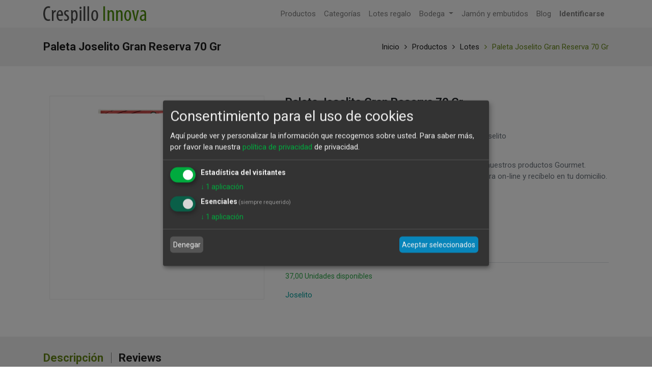

--- FILE ---
content_type: text/html; charset=utf-8
request_url: https://crespilloinnova.com/shop/product/cj-0595-paleta-joselito-gran-reserva-70-gr-4999?category=71
body_size: 9081
content:


        
        
        

        <!DOCTYPE html>
        
        
            
        
    <html lang="es-ES" data-website-id="1" data-oe-company-name="Crespillo Innova Delicatessen">
            
        
            
            
            
            
                
            
        
        
    <head>
                <meta charset="utf-8"/>
                <meta http-equiv="X-UA-Compatible" content="IE=edge,chrome=1"/>
                <meta name="viewport" content="width=device-width, initial-scale=1, user-scalable=no"/>
        
        
          <script>
            dataLayer = [{}];
          </script>
          <!-- Facebook Pixel Code -->
          <script id="fb_pixel">
            !function(f,b,e,v,n,t,s)
            {if(f.fbq)return;n=f.fbq=function(){n.callMethod?
            n.callMethod.apply(n,arguments):n.queue.push(arguments)};
            if(!f._fbq)f._fbq=n;n.push=n;n.loaded=!0;n.version='2.0';
            n.queue=[];t=b.createElement(e);t.async=!0;
            t.src=v;s=b.getElementsByTagName(e)[0];
            s.parentNode.insertBefore(t,s)}(window, document,'script',
            'https://connect.facebook.net/en_US/fbevents.js');
            fbq('init', '400204344581362');
            fbq('track', 'PageView');
          </script>
          <noscript><img height="1" width="1" style="display:none" src="https://www.facebook.com/tr?id=400204344581362&amp;ev=PageView&amp;noscript=1"/></noscript>
          <!-- End Facebook Pixel Code -->
        
      <meta name="generator" content="Odoo"/>
        
        
        
            
            
            
        <meta name="description" content="Crespillo Innova, venta de productos de Alta Gama. Paleta Gran Reserva 70 gr al mejor precio: 12,7"/>
        <meta name="keywords" content="Crespillo Innova, venta de productos de Alta Gama. 8437013030397 al mejor precio: 10"/>
        
            
            
            
                
                    
                        <meta property="og:type" content="website"/>
                    
                
                    
                        <meta property="og:title" content="Crespillo Innova, venta de productos de Alta Gama.  al mejor precio: 11,5454545454545"/>
                    
                
                    
                        <meta property="og:site_name" content="Crespillo Innova Delicatessen"/>
                    
                
                    
                        <meta property="og:url" content="https://crespilloinnova.com/shop/product/cj-0595-paleta-joselito-gran-reserva-70-gr-4999?category=71"/>
                    
                
                    
                        <meta property="og:image" content="https://crespilloinnova.com/web/image/product.template/4999/image_1024?unique=3078bda"/>
                    
                
                    
                        <meta property="og:description" content="Crespillo Innova, venta de productos de Alta Gama. Paleta Gran Reserva 70 gr al mejor precio: 12,7"/>
                    
                
            
            
            
                
                    <meta name="twitter:card" content="summary_large_image"/>
                
                    <meta name="twitter:title" content="Crespillo Innova, venta de productos de Alta Gama.  al mejor precio: 11,5454545454545"/>
                
                    <meta name="twitter:image" content="https://crespilloinnova.com/web/image/product.template/4999/image_1024?unique=3078bda"/>
                
                    <meta name="twitter:description" content="Crespillo Innova, venta de productos de Alta Gama. Paleta Gran Reserva 70 gr al mejor precio: 12,7"/>
                
            
        

        
            
            
        
        <link rel="canonical" href="https://crespilloinnova.com/shop/product/cj-0595-paleta-joselito-gran-reserva-70-gr-4999"/>

        <link rel="preconnect" href="https://fonts.gstatic.com/" crossorigin=""/>
    

                <title>Crespillo Innova, venta de productos de Alta Gama.  al mejor precio: 11,5454545454545</title>
                <link type="image/x-icon" rel="shortcut icon" href="/web/image/website/1/favicon?unique=17b54ab"/>
            <link type="text/css" rel="stylesheet" href="/web/content/12993-98af8a6/1/web.assets_common.css"/>
            <link type="text/css" rel="stylesheet" href="/web/content/12994-8eb375a/1/web.assets_frontend.css"/>
        
    
        

                <script type="text/javascript">
                    var odoo = {
                        csrf_token: "653ff2ba142c359f917f348e8060786fef61716co",
                        debug: "",
                    };
                
            
                    window.klaroDefault = {};
                
                    window.klaroDefault.privacyPolicy = '/politicaprivacidad';
                
                    window.klaroDefault.domainPath = '/';
                
                    window.klaroDefault.domain = 'crespilloinnova.com';
                
            
        </script>
            <script type="text/javascript">
                odoo.session_info = {"is_admin": false, "is_system": false, "is_website_user": true, "user_id": false, "is_frontend": true, "translationURL": "/website/translations", "cache_hashes": {"translations": "0a75978fbe820cbfee8802cd4c125a45598ee589"}};
            </script>
            <script defer="defer" type="text/javascript" src="/web/content/395-50b634c/1/web.assets_common_minimal_js.js"></script>
            <script defer="defer" type="text/javascript" src="/web/content/10274-1972f7e/1/web.assets_frontend_minimal_js.js"></script>
            
        
    
            <script defer="defer" type="text/javascript" data-src="/web/content/12988-2b45416/1/web.assets_common_lazy.js"></script>
            <script defer="defer" type="text/javascript" data-src="/web/content/12989-0fe1c2d/1/web.assets_frontend_lazy.js"></script>
        
    
        

                
            
            
            
            
                <link rel="manifest" href="/theme_scita/manifest_file/1"/>
                <meta name="apple-mobile-web-app-capable" content="yes"/>
                <meta name="apple-mobile-web-app-status-bar-style" content="black"/>
                <meta name="apple-mobile-web-app-title" content="Crespillo Innova"/>
                <link rel="apple-touch-icon" href="/web/image/website/1/pwa_app_icon_512/152x152?unique=17b54ab"/>
                <meta name="theme-color" content="#ffffff"/>
            
        </head>
            <body class="">
                
        
    
            
        <div id="wrapwrap" class="   ">
                
            
        <header id="top" data-anchor="true" data-name="Header" class=" o_affix_enabled">
                    <nav class="navbar navbar-expand-md navbar-light bg-light">
                <div class="container">
                    <a class="navbar-brand logo" href="/">
                <span role="img" aria-label="Logo of Crespillo Innova Delicatessen" title="Crespillo Innova Delicatessen"><img src="/web/image/website/1/header_logo/Crespillo%20Innova?unique=17b54ab" class="img img-fluid" alt="Crespillo Innova"/></span>
            </a>
        <button type="button" class="navbar-toggler" data-toggle="collapse" data-target="#top_menu_collapse">
                        <span class="navbar-toggler-icon"></span>
                    </button>
                    <div class="collapse navbar-collapse" id="top_menu_collapse">
                        <ul class="nav navbar-nav ml-auto text-right o_menu_loading" id="top_menu">
                            
        
            
    
    <li class="nav-item">
        <a role="menuitem" href="/shop" class="nav-link ">
            <span>Productos</span>
        </a>
    </li>
            
            
            
            
            
            
            
        
    

        
            
    
    <li class="nav-item">
        <a role="menuitem" href="/allcategories" class="nav-link ">
            <span>Categorías</span>
        </a>
    </li>
            
            
            
            
            
            
            
        
    

        
            
    
    <li class="nav-item">
        <a role="menuitem" href="/shop/category/lotes-71" class="nav-link ">
            <span>Lotes regalo</span>
        </a>
    </li>
            
            
            
            
            
            
            
        
    

        
            
    
    
            
            
            
            
            
            
            
        
    <li class="nav-item dropdown  position-static">
        <a data-toggle="dropdown" href="#" class="nav-link dropdown-toggle o_mega_menu_toggle">
            <span>Bodega</span>
        </a>
        <div data-name="Mega Menu" class="dropdown-menu o_mega_menu mega-dropdown-menu dropdown-menu-right">
    














































































































<section class="s_mega_menu_multi_menus py-4 pt4 pb0 bg-100" data-name="Multi-Menus" style="background-position: 53.51% 81.9%;">
        <div class="container mega-dropdown-menu">
            <div class="row mega-dropdown-menu">
                
                
                
                
                
                    <div class="py-2 text-center mega-dropdown-menu col-lg-2">
                        <h4><div style="text-align: center;" class="mega-dropdown-menu"><span style="background-color: transparent; font-size: 18px;">Rioja</span><br></div><a href="/shop/category/bodega-vinos-rioja-54"><img class="img-fluid o_we_custom_image img-thumbnail" src="/web/image/4635/MenuRibera.jpg?access_token=464e8dc8-679d-4711-82b5-504847fb72d9" data-original-title="" title="" aria-describedby="tooltip354880"></a><font style="font-size: 18px;"><br></font></h4>
                        
                    </div>
                
                    <div class="py-2 text-center col-lg-2 mega-dropdown-menu">
                        <h4><span style="font-size: 18px; background-color: transparent;">Ribera del Duero</span><br><a href="/shop/category/bodega-vinos-ribera-del-duero-53"><img class="img-fluid o_we_custom_image img-thumbnail" src="/web/image/4701/MenuRioja.jpg?access_token=afcd92cb-e77d-4622-8f99-1c53f8fa2d34" data-original-title="" title="" aria-describedby="tooltip245299"></a><font style="font-size: 18px;"><br></font></h4>
                        
                    </div>
                
                    <div class="py-2 text-center col-lg-2 mega-dropdown-menu">
                        <h4><span style="font-size: 18px; background-color: transparent;">Toro</span><br><a href="/shop/category/bodega-vinos-toro-62"><img class="img-fluid o_we_custom_image img-thumbnail" src="/web/image/4702/MenuToro.jpg?access_token=2719f7ad-e046-43cf-96c3-72f6f96b633d" data-original-title="" title="" aria-describedby="tooltip572038"></a><font style="font-size: 18px;"><br></font></h4>
                        
                    </div>
                
                    <div class="py-2 text-center col-lg-2 mega-dropdown-menu">
                        <h4><span style="font-size: 18px; background-color: transparent;">Otras D.O.</span><br><a href="/shop/category/bodega-vinos-otras-d-o-52"><img class="img-fluid o_we_custom_image img-thumbnail" src="/web/image/4703/MenuOtros.jpg?access_token=f4b7efec-27bc-4722-8adf-77425d2cc900" data-original-title="" title="" aria-describedby="tooltip745964"></a><font style="font-size: 18px;"><br></font></h4>
                        
                    </div><div class="py-2 text-center col-lg-2 mega-dropdown-menu">
                        <h4><span style="font-size: 18px; background-color: transparent;">Blancos</span><br><a href="/shop/category/bodega-vinos-blancos-50"><img class="img-fluid o_we_custom_image img-thumbnail" src="/web/image/4704/MenuBlancos.jpg?access_token=e8cac76a-69d3-4086-b1f1-d6c6543207d9" data-original-title="" title="" aria-describedby="tooltip280801"></a><font style="font-size: 18px;"><br></font></h4>
                        
                    </div><div class="py-2 text-center col-lg-2 mega-dropdown-menu">
                        <h4><span style="font-size: 18px; background-color: transparent;">Dulces</span><br><a href="/shop/category/bodega-vinos-dulces-51"><img class="img-fluid o_we_custom_image img-thumbnail" src="/web/image/4705/MenuDulces.jpg?access_token=7bf64d89-54a5-4633-8955-d97e74ce634d" data-original-title="" title="" aria-describedby="tooltip263136"></a><font style="font-size: 18px;"><br></font></h4>
                        
                    </div>
                
            </div>
        </div>
    </section>
</div>
    </li>

        
            
    
    <li class="nav-item">
        <a role="menuitem" href="/shop/category/jamon-y-embutidos-33" class="nav-link ">
            <span>Jamón y embutidos</span>
        </a>
    </li>
            
            
            
            
            
            
            
        
    

        
            
    
    <li class="nav-item">
        <a role="menuitem" href="/blog" class="nav-link ">
            <span>Blog</span>
        </a>
    </li>
            
            
            
            
            
            
            
        
    

        
    
            
            <li class="nav-item divider d-none"></li> <li class="nav-item o_wsale_my_cart d-none">
                <a href="/shop/cart" class="nav-link">
                    <i class="fa fa-shopping-cart"></i>
                    Mi Carrito <sup class="my_cart_quantity badge badge-primary" data-order-id=""></sup>
                </a>
            </li>
            
                
                <li class="nav-item o_wsale_my_wish" id="default_wish_list" style="display:none;">
                    <a href="/shop/wishlist" class="nav-link">
                        <i class="fa fa-heart"></i>
                        Lista de deseos <sup class="my_wish_quantity o_animate_blink badge badge-primary">0</sup>
                    </a>
                </li>
            
        
            
        
        
                            
                        
            <li id="sign_in_display" style="display:none"></li>
        
            <li class="nav-item" id="default_sign_in">
                <a class="nav-link" href="/web/login">
                    <b>Identificarse</b>
                </a>
            </li>
        </ul>
                    </div>
                </div>
            </nav>
        </header>
                <main>
                    
            
        
            
            <div itemscope="itemscope" itemtype="http://schema.org/Product" id="wrap" class="js_sale ecom-zoomable zoomodoo-next ecom-zoomable zoomodoo-next" data-ecom-zoom-auto="1">
                
    <section class="page-title">
      <div class="container">
        <h2 class="brandcum_title">
          <span>Paleta Joselito Gran Reserva 70 Gr</span>
        </h2>
        <div>
          <ul class="breadcrumb">
            <li>
              <a href="/">Inicio</a>
            </li>
            <li>
              <a href="/shop">Productos</a>
            </li>
            <li>
              <a href="/shop/category/lotes-71">Lotes</a>
            </li>
            <li class="active">
              <a class="prod_link">Paleta Joselito Gran Reserva 70 Gr</a>
            </li>
          </ul>
        </div>
      </div>
    </section>
  <section id="product_detail" class="container py-2 oe_website_sale " data-view-track="1">
                    <div class="row">
                        <div class="col-md-5 sct_product_side">
                
                    
        
        <div id="o-carousel-product" class="carousel slide" data-ride="carousel" data-interval="0">
            <div class="carousel-outer position-relative">
                <div class="carousel-inner h-100">
                    
                        <div class="carousel-item h-100 active">
                            <div class="d-flex align-items-center justify-content-center h-100"><img src="/web/image/product.product/4951/image_1024/%5BCJ-0595%5D%20Paleta%20Joselito%20Gran%20Reserva%2070%20Gr?unique=b1d1724" itemprop="image" class="img img-fluid product_detail_img mh-100" alt="Paleta Joselito Gran Reserva 70 Gr"/></div>
                        </div>
                    
                </div>
                
            </div>
            <div class="d-none d-md-block text-center">
                
            </div>
        </div>
    
                
                
                
            </div>
        <div class="col-md-7" id="product_details">
                            <div class="sct-main-name-rating">
      <h1 class="sct-prod-name" itemprop="name">Paleta Joselito Gran Reserva 70 Gr</h1>
      <ul class="ratings">
        
        
        <div id="discussion" class="d-print-none o_portal_chatter o_not_editable p-0" data-res_model="product.template" data-res_id="4999" data-pager_step="10" data-allow_composer="0" data-display_rating="True" data-rating_val="6" data-only_rating="1">
        </div>
    
      </ul>
    </div>
    <div class="sct-sku-display-div">
                
            </div>
        <div class="sct-main-description-div">
      <p class="text-muted" placeholder="Una descripción corta que aparecerá también en documentos.">Peso: 70g - Precio x Kg: 181,57 €<br>
CJ-0595 - 8437013030397 - Jamón y embutidos - Marca: Joselito</p>
    </div>
  <span itemprop="url" style="display:none;">/shop/product/cj-0595-paleta-joselito-gran-reserva-70-gr-4999</span>
                            <form action="/shop/cart/update" method="POST">
                                <input type="hidden" name="csrf_token" value="332e394df2122ba233fa1a76d09dd904ac085aa8o1769628871"/>
                                <div class="js_product js_main_product">
                                    
                                        <input type="hidden" class="product_id" name="product_id" value="4951"/>
                                        <input type="hidden" class="product_template_id" name="product_template_id" value="4999"/>
                                        
                                            <ul class="d-none js_add_cart_variants" data-attribute_exclusions="{'exclusions: []'}"></ul>
                                        
                                    
                                    <div class="sct-main-price-description">
      <div class="sct-price-option">
        
      <div itemprop="offers" itemscope="itemscope" itemtype="http://schema.org/Offer" class="product_price mt16">
          <h4 class="oe_price_h4 css_editable_mode_hidden">
              <span data-oe-type="monetary" data-oe-expression="combination_info['list_price']" style="text-decoration: line-through; white-space: nowrap;" class="text-danger oe_default_price d-none"><span class="oe_currency_value">17,35</span> €</span>
              <b data-oe-type="monetary" data-oe-expression="combination_info['price']" class="oe_price" style="white-space: nowrap;"><span class="oe_currency_value">17,35</span> €</b>
              <span itemprop="price" style="display:none;">17.35</span>
              <span itemprop="priceCurrency" style="display:none;">EUR</span>
          </h4>
          <h4 class="css_non_editable_mode_hidden decimal_precision" data-precision="2">
            <span><span class="oe_currency_value">15,77</span> €</span>
          </h4>
				
				<div id="open_products_modal" class="modal fade" role="dialog">
					<div class="modal-dialog modal-lg">
						<div class="modal-content">
						<div class="modal-header btn btn-info">
						<h4 class="modal-title text-center">DETALLE DE PRODUCTOS EN EL LOTE</h4>
						<button type="button" class="btn btn-warning" data-dismiss="modal" style="cursor:pointer">X</button>
						</div>
						<div class="modal-body col-md-12" style="clear:both">
							
						</div> 
						<div class="modal-footer">
						</div>
					 	</div>
					</div>
				</div>
			
      </div>
    
        <p class="css_not_available_msg alert alert-warning">Esta combinación no existe.</p>
        
            <div class="css_quantity input-group" contenteditable="false">
                <div class="input-group-prepend">
                    <a class="btn btn-secondary js_add_cart_json" aria-label="Quitar uno" title="Quitar uno" href="#">
                        <i class="fa fa-minus"></i>
                    </a>
                </div>
                <input type="text" class="form-control quantity" data-min="1" name="add_qty" value="1"/>
                <div class="input-group-append">
                    <a class="btn btn-secondary float_left js_add_cart_json" aria-label="Agregue uno" title="Agregue uno" href="#">
                        <i class="fa fa-plus"></i>
                    </a>
                </div>
            </div>
        <div class="sct-add-to-cart-mob">
          <a role="button" id="add_to_cart" class="btn btn-lg js_check_product a-submit" href="#" onclick="
              fbq('track', 'AddToCart', {
                content_name: 'Paleta Joselito Gran Reserva 70 Gr',
                content_category: 'Lotes',
                content_ids: ['4999'],
                content_type: 'product',
                value: 17.35,
                currency: 'EUR'
              });
            "><i class="fa fa-shopping-cart"></i> Agregar al carrito</a>
        </div>
            
                
                
                <a class="btn btn-xs o_add_wishlist o_add_wishlist_dyn" data-action="o_wishlist" role="button" title="Añadir a lista de deseos" type="button" data-product-product-id="4951" data-product-template-id="4999">
                    <span aria-label="Add to wishlist" class="fa fa-heart" role="img"></span>
                </a>
            
        
            
            
                <a aria-label="Comparar" class="btn btn-xs o_add_compare o_add_compare_dyn" data-action="o_comparelist" role="button" title="Comparar" type="button" data-product-product-id="4951">
                    <span class="fa fa-exchange"></span>
                </a>
            
        
      </div>
      <div class="sct-other-desciption">
        <p class="text-muted">Disfruta de nuestros productos Gourmet. <br/>Compra ahora on-line y recíbelo en tu domicilio.</p>
      </div>
    </div>
  <div class="availability_messages o_not_editable"></div>
    
                                    <div id="product_option_block">
            
        
            
        </div>
                                </div>
    <div class="sct-main-brand-social">
      <div class="sct_prod_brand_img">
        <a href="/shop/brands?brand=1435">
          
            <p class="sct_brand_name">Joselito</p>
          
        </a>
      </div>
      
    </div>
  
                            </form>
                            
            
        </div>
                    </div>
                </section>
                
    <section class="sct-description-tab o_shop_discussion_rating">
      <div class="container" id="website_description">
        <div class="pd-more-info">
          <ul class="nav nav-tabs" id="description_reviews_tabs" role="tablist">
            <li class="" role="presentation">
              <a aria-controls="more_info" class="active show" data-toggle="tab" href="#description" role="tab">Descripción</a>
            </li>
            <li role="presentation">
                <a aria-controls="reviews" data-toggle="tab" href="#reviews" role="tab">Reviews 
                    
                </a>
            </li>
        
          </ul>
          <div class="tab-content" id="description_reviews_tabs_contents">
            <div class="tab-pane active" id="description" role="tabpanel">
              
            </div>
            <div class="tab-pane" id="reviews" role="tabpanel">
                <section class="container">
                    <div class="row">
                        <div class="col-md-12">
                            
        <div id="discussion" class="d-print-none o_portal_chatter o_not_editable p-0" data-res_model="product.template" data-res_id="4999" data-pager_step="10" data-allow_composer="1" data-display_rating="True" data-rating_val="6">
        </div>
    
                        </div>
                    </div>
                </section>
            </div>
        
          </div>
        </div>
      </div>
    </section>
  
            
  <section class="s_wsale_products_recently_viewed pb24 pt16 d-none" style="min-height: 400px;">
    <div class="container">
      <div class="alert alert-info alert-dismissible rounded-0 fade show d-print-none css_non_editable_mode_hidden o_not_editable">
                Esta es una vista previa de los productos vistos recientemente por el usuario.<br/>
                Una vez que el usuario haya visto al menos un producto, este fragmento será visible.
                <button type="button" class="close" data-dismiss="alert" aria-label="Cerrar"> × </button>
            </div>
      <h3 class="text-center mb32">Productos vistos recientemente</h3>
      <div class="slider o_not_editable" style=""></div>
    </div>
  </section>

        
    
  
            </div>
          
            
            <script>
              fbq('track', 'ViewContent', {
                value: 17.35,
                currency: 'EUR',
                content_ids: 'CJ-0595',
                content_type: 'Product',
              });
            </script>
          
        
            
        
        
                
              
            <div class="mobile-deive-popup">
                <img class="img pwa-icon-img" src="/web/image/website/1/pwa_app_icon_512/50x50?unique=17b54ab"/>
                <p>
                    <button type="button" class="sct_pwa_iphone_close float-right">X
                    </button>
                    To install this Web App in your ISO device press<img src="/theme_scita/static/src/img/PWA/mobile_icon.png" class="pwa-small-img"/> and then Add to Home Screen.
                </p>
            </div>
        </main>
                <footer id="bottom" data-anchor="true" class="bg-light o_footer">
                    <div id="footer" class="oe_structure oe_structure_solo" style="display:none;">
      <section class="s_text_block pt16 pb8" data-name="Text block">
        <div class="container">
          <div class="row">
            <div class="col-lg-4">
              <h5>Nuestros productos y servicios</h5>
              <ul class="list-unstyled">
                <li>
                  <a href="/">Inicio</a>
                </li>
              </ul>
            </div>
            <div class="col-lg-4" id="connect">
              <h5>Contacte con nosotros</h5>
              <ul class="list-unstyled">
                <li>
                  <a href="/contactus">Contáctenos</a>
                </li>
                <li>
                  <i class="fa fa-phone"></i>
                  <span class="o_force_ltr">952217926</span>
                </li>
                <li>
                  <i class="fa fa-envelope"></i>
                  <span>web@crespilloinnova.com</span>
                </li>
              </ul>
              <p>
                                
                                
                                
                                
                                
                                
                            </p>
            </div>
            <div class="col-lg-4">
              <h5>
                <span>Crespillo Innova Delicatessen</span>
                <small> - <a href="/aboutus">Acerca de</a></small>
              </h5>
              <p>
                                Somos un equipo de gente apasionada cuya meta es mejorar la vida de cada uno
 a través de productos disruptivos. Construimos grandes productos para solucionar sus
 problemas de negocio.
                            </p>
              <p>
                                Nuestros productos están diseñados para pequeñas y medianas empresas que desean optimizar
                               su desempeño.
                            </p>
            </div>
          </div>
        </div>
      </section>
      <div class="timer_counter_div">
        <div class="js_counter_timer" data-date="nan" data-msg="nun" data-mins-1="" data-disp="deal_days" data-name="Timer"></div>
        <div class="js_counter_timer" data-date="nan" data-msg="nun" data-mins-1="" data-disp="deal_days" data-name="Timer"></div>
        <div class="js_counter_timer" data-date="nan" data-msg="nun" data-mins-1="" data-disp="deal_days" data-name="Timer"></div>
        <div class="js_counter_timer time_out" data-date="Nov 6,2020 0:0:0" data-msg="Sale is expired" data-mins-1="" data-disp="deal_days" data-name="Timer">
          <div class="time_over_msg">
            <p>Sale is expired</p>
          </div>
          <div class="counter_timer_div">
            <span class="col-lg-3 col-md-3 col-sm-3 col-3 text-center">
              <div class="box_degit">
                <span id="days" class="d-count  t_days_hr_min_sec_digit o_default_snippet_text">00</span>
                <span id="day_lbl" class="d-block">DAYS</span>
              </div>
            </span>
            <span class="col-lg-3 col-md-3 col-sm-3 col-3 text-center">
              <div class="box_degit">
                <span id="hours" class="d-count  t_days_hr_min_sec_digit o_default_snippet_text">00</span>
                <span id="h_lbl" class="d-block">HOURS</span>
              </div>
            </span>
            <span class="col-lg-3 col-md-3 col-sm-3 col-3 text-center">
              <div class="box_degit">
                <span id="minutes" class="d-count t_days_hr_min_sec_digit o_default_snippet_text">00</span>
                <span id="m_lbl" class=" d-block">MINS</span>
              </div>
            </span>
            <span class="col-lg-3 col-md-3 col-sm-3 col-3 text-center">
              <div class="box_degit">
                <span id="seconds" class="d-count t_days_hr_min_sec_digit o_default_snippet_text">00</span>
                <span id="s_lbl" class="d-block">SECS</span>
              </div>
            </span>
          </div>
        </div>
        <div class="js_counter_timer" data-date="nan" data-msg="nun" data-mins-1="" data-disp="deal_days" data-name="Timer"></div>
      </div>
      <div class="timer_counter_div"></div>
      <div class="timer_counter_div"></div>
      <div class="timer_counter_div"></div>
      <div class="timer_counter_div"></div>
      <div class="timer_counter_div"></div>
    
            <div class="timer_counter_div"></div>
            
        </div>
  <div class="o_footer_copyright" style="display:none">
                        <div class="container py-3">
                            <div class="row">
                                <div class="col-sm text-center text-sm-left text-muted">
                                    
        
    
                                    <span>Copyright &copy;</span> <span itemprop="name">Crespillo Innova Delicatessen</span>
        
    

    
                                </div>
                                <div class="col-sm text-center text-sm-right o_not_editable">
                                    
        <div class="o_brand_promotion">
            
        
        
        Con tecnología de 
            <a target="_blank" class="badge badge-light" href="http://www.odoo.com?utm_source=db&amp;utm_medium=sitio web">
                <img alt="Odoo" src="/web/static/src/img/odoo_logo_tiny.png" style="height: 1em; vertical-align: baseline;"/>
            </a>
        - 
                    El #1 <a target="_blank" href="http://www.odoo.com/page/e-commerce?utm_source=db&amp;utm_medium=website">Comercio electrónico de código abierto</a>
                
    
        </div>
    
                                </div>
                            </div>
                        </div>
                    </div>
                </footer>
            <a class="cd-top" href="#">
                <i class="fa fa-chevron-up"></i>
            </a>
        
            </div>
        <script id="tracking_code" type="text/plain" data-type="application/javascript" data-name="google-analytics">
            (function(i,s,o,g,r,a,m){i['GoogleAnalyticsObject']=r;i[r]=i[r]||function(){
            (i[r].q=i[r].q||[]).push(arguments)},i[r].l=1*new Date();a=s.createElement(o),
            m=s.getElementsByTagName(o)[0];a.async=1;a.src=g;m.parentNode.insertBefore(a,m)
            })(window,document,'script','//www.google-analytics.com/analytics.js','ga');

            ga('create', 'UA-37952858-1'.trim(), 'auto');
            ga('send','pageview');
        </script>
    
        </body>
        </html>
    
    